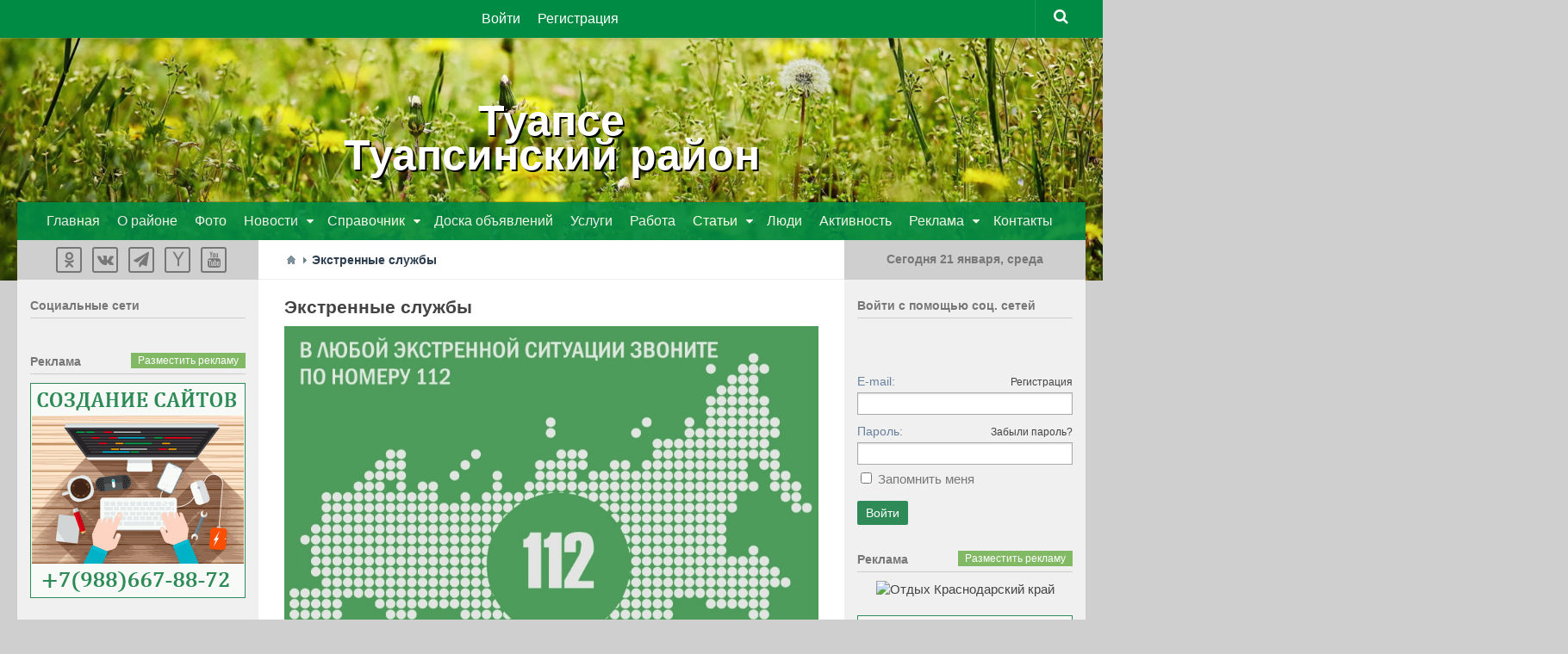

--- FILE ---
content_type: text/html; charset=utf-8
request_url: http://xn--80aaxafbdxfjdrhcjq.xn--p1ai/pages/ekstrennye-sluzhby.html
body_size: 54073
content:
<!DOCTYPE html>
<html>
<head>
    <title>Экстренные службы — Город Туапсе Туапсинский район Краснодарский край</title>
    <meta http-equiv="Content-Type" content="text/html; charset=utf-8">
    <meta name="viewport" content="width=device-width, initial-scale=1.0">
                                            			<link rel="stylesheet" href="https://maxcdn.bootstrapcdn.com/font-awesome/4.5.0/css/font-awesome.min.css">


    <!--[if lt IE 9]>
        <script src="/templates/city/js/city/html5.js"></script>
        <script src="/templates/city/js/city/css3-mediaqueries.js"></script>
		<script src="/templates/city/js/city/selectivizr.js"></script>
    <![endif]-->
    	<meta content="Экстренные службы, телефон полиции, телефон скорой помощь" name="keywords">
	<meta content="Вы оказались в экстренной ситуации? Требуется экстренная помощь? На сайте района, Вы всегда быстро найдете необходимые телефоны экстренных служб." name="description">
	<link rel="search" type="application/opensearchdescription+xml" href="/search/opensearch" title="Поиск на Город Туапсе Туапсинский район Краснодарский край" />
	<link rel="stylesheet" type="text/css" href="/templates/city/css/theme-text.css">
	<link rel="stylesheet" type="text/css" href="/templates/city/css/theme-layout.css">
	<link rel="stylesheet" type="text/css" href="/templates/city/css/theme-gui.css">
	<link rel="stylesheet" type="text/css" href="/templates/city/css/theme-widgets.css">
	<link rel="stylesheet" type="text/css" href="/templates/city/css/theme-content.css">
	<link rel="stylesheet" type="text/css" href="/templates/city/css/theme-modal.css">
	<link rel="stylesheet" type="text/css" href="/templates/city/css/city/style.css">
	<link rel="stylesheet" type="text/css" href="/templates/city/css/city/responsive.css">
	<link rel="stylesheet" type="text/css" href="/templates/default/css/ulogin.css">
	<link rel="stylesheet" type="text/css" href="http://ulogin.ru/css/providers.css">
	<script type="text/javascript" src="/templates/city/js/jquery.js"></script>
	<script type="text/javascript" src="/templates/city/js/jquery-modal.js"></script>
	<script type="text/javascript" src="/templates/city/js/core.js"></script>
	<script type="text/javascript" src="/templates/city/js/modal.js"></script>
	<script type="text/javascript" src="/templates/city/js/messages.js"></script>
	<script type="text/javascript" src="http://ulogin.ru/js/ulogin.js"></script>
	<script type="text/javascript" src="/templates/default/js/ulogin.js"></script>
    <style>aside .nav li ul { left: 210px;}

#nav-header .container { opacity: 0.9 }</style>
</head>
<body id="set_body" class="col-3cm full-width topbar-enabled mobile-sidebar-hide-s2">


<div id="wrapper">

	
<header id="header">
		<div class="header_title">
		<h1 class="site-title" style="text-align:center;">
				<span class="area"><a href="http://туапсинскийрайон.рф/">Туапсе<br />Туапсинский район</a></span>
		</h1>
		</div>
		
	<div class="bimage">			
	<img src="/images/fon.jpg">
		<div class="setka">
		</div>
	</div>
	<div class="bimage2">			
	<img src="/images/fon2.jpg">
		<div class="setka">
		</div>
	</div>
	
<nav class="nav-container group" id="nav-topbar">
	<div class="nav-toggle"><i class="fa fa-bars"></i></div>
	<div class="nav-text"><!-- put your mobile menu text here --></div>
	<div class="nav-wrap container">
		<ul class="nav">

    
    
        
        
        
        <li class="ajax-modal key">
                            <a class="item"  href="/auth/login"  target="_self">
                    <span class="wrap">
                        Войти                                            </span>
                </a>
            
            
        
    
        
                    </li>
        
        
        <li class="user_add">
                            <a class="item"  href="/auth/register"  target="_self">
                    <span class="wrap">
                        Регистрация                                            </span>
                </a>
            
            
        
    
            </li></ul>
    	</div>
				
	<div class="container">
		<div class="container-inner">		
			<div class="toggle-search"><i class="fa fa-search"></i></div>
<div class="search-expand">
	<div class="search-expand-inner">
		<form method="get" class="searchform themeform" action="/search">
			<div>
				<input type="text" class="input" name="q" value="" placeholder="Найти на сайте" />			</div>
		</form>							
	</div>
</div>
	
		</div><!--/.container-inner-->
	</div><!--/.container-->
	
	<div class="adapt">
	<div class="icon-top">
			</div>
	</div>
	
</nav><!--/#nav-topbar-->
				
<div class="container group mm">
	<div class="container-inner">
	<!--			<div class="group pad">
			<h1 class="site-title">
				<a href="/" rel="home"><img src="/templates/city/images/logo.png" alt="Город Туапсе Туапсинский район Краснодарский край"></a>
			</h1>	
			<div style="position: relative;overflow: hidden; margin-left:165px;"></div>
		</div> -->
		
		
	<!--	<div class="group pad">
			<div style="position: relative;overflow: hidden; margin-left:165px;"></div>
		</div> -->
		
			
					<nav class="nav-container group" id="nav-header">
				<div class="nav-toggle"><i class="fa fa-bars"></i></div>
				<div class="nav-text"><!-- put your mobile menu text here --></div>
				<div class="nav-wrap container">
					<ul class="nav">

    
    
        
        
        
        <li >
                            <a class="item"  href="http://туапсинскийрайон.рф/"  target="_self">
                    <span class="wrap">
                        Главная                                            </span>
                </a>
            
            
        
    
        
                    </li>
        
        
        <li >
                            <a class="item"  href="/pages/o-raione.html"  target="_self">
                    <span class="wrap">
                        О районе                                            </span>
                </a>
            
            
        
    
        
                    </li>
        
        
        <li >
                            <a class="item"  href="/albums"  target="_self">
                    <span class="wrap">
                        Фото                                            </span>
                </a>
            
            
        
    
        
                    </li>
        
        
        <li class="folder menu_tr">
                            <a class="item"  href="/news"  target="_self">
                    <span class="wrap">
                        Новости                                            </span>
                </a>
            
            <ul class="sub-menu">
        
    
        
        
        
        <li >
                            <a class="item"  href="/news/prognoz-pogody"  >
                    <span class="wrap">
                        Прогноз погоды                                            </span>
                </a>
            
            
        
    
        
                    </li>
        
        
        <li >
                            <a class="item"  href="/news/proisshestvija"  >
                    <span class="wrap">
                        Происшествия                                            </span>
                </a>
            
            
        
    
        
                    </li>
        
        
        <li >
                            <a class="item"  href="/news/obschestvo"  >
                    <span class="wrap">
                        Общество                                            </span>
                </a>
            
            
        
    
        
                    </li>
        
        
        <li >
                            <a class="item"  href="/news/afisha"  >
                    <span class="wrap">
                        Афиша                                            </span>
                </a>
            
            
        
    
        
                    </li>
        
        
        <li >
                            <a class="item"  href="/news/kultura"  >
                    <span class="wrap">
                        Культура                                            </span>
                </a>
            
            
        
    
        
                    </li>
        
        
        <li >
                            <a class="item"  href="/news/selskoe-hozjaistvo"  >
                    <span class="wrap">
                        Сельское хозяйство                                            </span>
                </a>
            
            
        
    
        
                    </li>
        
        
        <li >
                            <a class="item"  href="/news/sport"  >
                    <span class="wrap">
                        Спорт                                            </span>
                </a>
            
            
        
    
        
                    </li>
        
        
        <li >
                            <a class="item"  href="/news/biznes"  >
                    <span class="wrap">
                        Бизнес                                            </span>
                </a>
            
            
        
    
        
                    </li>
        
        
        <li >
                            <a class="item"  href="/news/kurorty-kubani"  >
                    <span class="wrap">
                        Курорты Кубани                                            </span>
                </a>
            
            
        
    
        
                    </li>
        
        
        <li >
                            <a class="item"  href="/news/politika"  >
                    <span class="wrap">
                        Политика                                            </span>
                </a>
            
            
        
    
        
                    </li>
        
        
        <li >
                            <a class="item"  href="/news/krasnodarskii-krai"  >
                    <span class="wrap">
                        Краснодарский край                                            </span>
                </a>
            
            
        
    
        
                    </li>
        
        
        <li >
                            <a class="item"  href="/news/rossija"  >
                    <span class="wrap">
                        Россия                                            </span>
                </a>
            
            
        
    
        
                    </li>
        
        
        <li >
                            <a class="item"  href="/news/v-mire"  >
                    <span class="wrap">
                        В мире                                            </span>
                </a>
            
            
        
    
                    </li></ul>
        
                    </li>
        
        
        <li class="folder menu_ubr">
                            <a class="item"  href="/spravochnik"  target="_self">
                    <span class="wrap">
                        Справочник                                            </span>
                </a>
            
            <ul class="sub-menu">
        
    
        
        
        
        <li >
                            <a class="item"  href="/spravochnik/organizacii"  target="_self">
                    <span class="wrap">
                        Организации                                            </span>
                </a>
            
            
        
    
        
                    </li>
        
        
        <li >
                            <a class="item"  href="/pages/telefonnye-kody.html"  target="_self">
                    <span class="wrap">
                        Телефонные коды                                            </span>
                </a>
            
            
        
    
        
                    </li>
        
        
        <li class="current-menu-item">
                            <a class="item"  href="/pages/ekstrennye-sluzhby.html"  target="_self">
                    <span class="wrap">
                        Экстренные службы                                            </span>
                </a>
            
            
        
    
        
                    </li>
        
        
        <li >
                            <a class="item"  href="/pages/interaktivnaja-karta.html"  target="_self">
                    <span class="wrap">
                        Интерактивная карта                                            </span>
                </a>
            
            
        
    
        
                    </li>
        
        
        <li >
                            <a class="item"  href="/pages/pochtovye-indeksy.html"  target="_self">
                    <span class="wrap">
                        Почтовые индексы                                            </span>
                </a>
            
            
        
    
                    </li></ul>
        
                    </li>
        
        
        <li >
                            <a class="item"  href="/board"  target="_self">
                    <span class="wrap">
                        Доска объявлений                                            </span>
                </a>
            
            
        
    
        
                    </li>
        
        
        <li >
                            <a class="item"  href="/board/uslugi"  target="_self">
                    <span class="wrap">
                        Услуги                                            </span>
                </a>
            
            
        
    
        
                    </li>
        
        
        <li >
                            <a class="item"  href="/board/rabota"  target="_self">
                    <span class="wrap">
                        Работа                                            </span>
                </a>
            
            
        
    
        
                    </li>
        
        
        <li class="folder">
                            <a class="item"  href="/articles"  target="_self">
                    <span class="wrap">
                        Статьи                                            </span>
                </a>
            
            <ul class="sub-menu">
        
    
        
        
        
        <li >
                            <a class="item"  href="/articles/raion"  >
                    <span class="wrap">
                        Туапсинский район                                            </span>
                </a>
            
            
        
    
        
                    </li>
        
        
        <li >
                            <a class="item"  href="/articles/stroika-i-remont"  >
                    <span class="wrap">
                        Стройка и ремонт                                            </span>
                </a>
            
            
        
    
        
                    </li>
        
        
        <li >
                            <a class="item"  href="/articles/sad-i-ogorod"  >
                    <span class="wrap">
                        Сад и огород                                            </span>
                </a>
            
            
        
    
        
                    </li>
        
        
        <li >
                            <a class="item"  href="/articles/semja-dom-i-byt"  >
                    <span class="wrap">
                        Семья, дом и быт                                            </span>
                </a>
            
            
        
    
        
                    </li>
        
        
        <li >
                            <a class="item"  href="/articles/krasota-zdorove-i-sport"  >
                    <span class="wrap">
                        Красота, здоровье и спорт                                            </span>
                </a>
            
            
        
    
        
                    </li>
        
        
        <li >
                            <a class="item"  href="/articles/kulinarnye-recepty"  >
                    <span class="wrap">
                        Кулинарные рецепты                                            </span>
                </a>
            
            
        
    
        
                    </li>
        
        
        <li >
                            <a class="item"  href="/articles/rybalka-ohota-i-turizm"  >
                    <span class="wrap">
                        Рыбалка, охота и туризм                                            </span>
                </a>
            
            
        
    
        
                    </li>
        
        
        <li >
                            <a class="item"  href="/articles/moto-i-avtolyubiteljam"  >
                    <span class="wrap">
                        Мото и автолюбителям                                            </span>
                </a>
            
            
        
    
        
                    </li>
        
        
        <li >
                            <a class="item"  href="/articles/kompyutery-i-elektronika"  >
                    <span class="wrap">
                        Компьютеры и электроника                                            </span>
                </a>
            
            
        
    
        
                    </li>
        
        
        <li >
                            <a class="item"  href="/articles/biznes-i-uspeh"  >
                    <span class="wrap">
                        Бизнес и успех                                            </span>
                </a>
            
            
        
    
        
                    </li>
        
        
        <li >
                            <a class="item"  href="/articles/press-relizy"  >
                    <span class="wrap">
                        Пресс-релизы                                            </span>
                </a>
            
            
        
    
        
                    </li>
        
        
        <li >
                            <a class="item"  href="/articles/krasnodar-region"  >
                    <span class="wrap">
                        Краснодарский край                                            </span>
                </a>
            
            
        
    
                    </li></ul>
        
                    </li>
        
        
        <li >
                            <a class="item"  href="/users"  target="_self">
                    <span class="wrap">
                        Люди                                            </span>
                </a>
            
            
        
    
        
                    </li>
        
        
        <li >
                            <a class="item"  href="/activity"  >
                    <span class="wrap">
                        Активность                                            </span>
                </a>
            
            
        
    
        
                    </li>
        
        
        <li class="folder">
                            <a class="item"  href="/reklama"  target="_self">
                    <span class="wrap">
                        Реклама                                            </span>
                </a>
            
            <ul class="sub-menu">
        
    
        
        
        
        <li >
                            <a class="item"  href="/reklama/reklama-na-portale.html"  target="_self">
                    <span class="wrap">
                        Реклама на портале                                            </span>
                </a>
            
            
        
    
        
                    </li>
        
        
        <li >
                            <a class="item"  href="/reklama/sozdanie-saitov.html"  target="_self">
                    <span class="wrap">
                        Создание сайтов                                            </span>
                </a>
            
            
        
    
        
                    </li>
        
        
        <li >
                            <a class="item"  href="/reklama/kontekstnaja-reklama.html"  target="_self">
                    <span class="wrap">
                        Контекстная реклама                                            </span>
                </a>
            
            
        
    
        
                    </li>
        
        
        <li >
                            <a class="item"  href="/reklama/reklama-v-soc-setjah.html"  target="_self">
                    <span class="wrap">
                        Реклама в соц.сетях                                            </span>
                </a>
            
            
        
    
        
                    </li>
        
        
        <li >
                            <a class="item"  href="/reklama/reklamnoe-video.html"  target="_self">
                    <span class="wrap">
                        Рекламное видео                                            </span>
                </a>
            
            
        
    
        
                    </li>
        
        
        <li >
                            <a class="item"  href="/reklama/press-relizy-seo-stati.html"  target="_self">
                    <span class="wrap">
                        Пресс-релизы, SEO-статьи                                            </span>
                </a>
            
            
        
    
                    </li></ul>
        
                    </li>
        
        
        <li >
                            <a class="item"  href="/pages/kontakty.html"  target="_self">
                    <span class="wrap">
                        Контакты                                            </span>
                </a>
            
            
        
    
            </li></ul>
    				</div>
			</nav><!--/#nav-header-->
				
		<div class="adapt2">
		<div class="icon-main">
		<ul class="nav">

    
    
        
        
        
        <li class="ico_users">
                            <a class="item"  href="/users"  target="_self">
                    <span class="wrap">
                        Пользователи                                            </span>
                </a>
            
            
        
    
        
                    </li>
        
        
        <li class="ico_activity">
                            <a class="item"  href="/activity"  target="_self">
                    <span class="wrap">
                        Активность                                            </span>
                </a>
            
            
        
    
        
                    </li>
        
        
        <li class="ico_ads">
                            <a class="item"  href="/board"  target="_self">
                    <span class="wrap">
                        Доска объявлений                                            </span>
                </a>
            
            
        
    
        
                    </li>
        
        
        <li class="ico_news">
                            <a class="item"  href="/news"  target="_self">
                    <span class="wrap">
                        Новости                                            </span>
                </a>
            
            
        
    
            </li></ul>
    		</div>
		</div>
								
	</div><!--/.container-inner-->
</div><!--/.container-->

<script type="text/javascript">/*смена стилей для главного меню*/
           $(document).ready(function(){
    	        $(".folder.add").click(function(){    			
    			$(".add .sub-menu").toggleClass("nav_b");    		   
    	        });
            });
 </script>   
		
</header><!--/#header-->
	
<div class="container" id="page">
	<div class="container-inner">			
		<div class="main">
			<div class="main-inner group">
			
	<section class="content">

		<div class="page-title pad group">
			 				                    <div id="breadcrumbs">
						<ul>

    <li class="home">
        <a href="https://xn--80aaxafbdxfjdrhcjq.xn--p1ai" title="Главная"></a>
    </li>

    
        <li class="sep"></li>

        
            
            <li>
                                    <span>Экстренные службы</span>
                            </li>

            
            
        
    </ul>
					</div>
									</div><!--/.page-title-->	
					
		<div class="pad group cont">
						
						
			                
    <h1>
                Экстренные службы            </h1>
    
<div class="content_item pages_item">

    
                                
        
        <div class="field ft_image f_photo">
                        <div class="value"><img src="/upload/000/u3/001/018b59c2.jpg"  alt="Экстренные службы"  /></div>
        </div>

    
                        
                                
        
        <div class="field ft_html f_content">
                        <div class="value"><div style="text-align: center;"><span style="font-weight: bold;">ТЕЛЕФОНЫ ЭКСТРЕННЫХ СЛУЖБ</span></div>
<div><br />
	</div>
<div><span style="font-weight: bold;">112</span> - единая служба спасения (для звонка с мобильного телефона);&nbsp;</div>
<div><span style="font-weight: bold;">01</span> - единая служба спасения;</div>
<div><span style="font-weight: bold;">02</span> - милиция;</div>
<div><span style="font-weight: bold;">03</span> - скорая медицинская помощь;</div>
<div><span style="font-weight: bold;">04</span> - аварийная служба газа;</div>
<div><br />
	</div>
<div style="text-align: center;"><span style="font-weight: bold;">ВНИМАНИЮ ГРАЖДАН</span></div>
<div><br />
	</div>
<div>Отдел МВД России напоминает, помимо телефона «<span style="font-weight: bold;">02</span>» в полицию можно обратиться и&nbsp;с мобильного телефона, вам необходимо набирать МТС, Мегафон, Теле 2 - <span style="font-weight: bold;">020</span>; Билайн - <span style="font-weight: bold;">002</span>.</div>
<div><br />
	</div>
<div style="text-align: center;"><span style="font-weight: bold;">ТЕЛЕФОНЫ «ГОРЯЧИХ ЛИНИЙ»</span></div>
<div><br />
	</div>
<div><span style="font-weight: bold;">8(918) 054-54-54</span> - "Отзывчивый телефон" (защита прав детей, оказавшихся в трудной жизненной ситуации);</div>
<div><span style="font-weight: bold;">8(861) 268-64-40</span> - "Телефон доверия" ГУ МЧС России по Краснодарскому краю;</div>
<div><span style="font-weight: bold;">8(861)-224-58-48</span> - "Телефон доверия" ГУ МВД России по Краснодарскому краю;</div>
<div><span style="font-weight: bold;">8(861) 233-53-89</span> - "Телефон доверия" Управления Госавтоинспекции по Краснодарскому краю;</div>
<div><span style="font-weight: bold;">8(861) 214-54-48</span> - "Телефон доверия" краевого управления наркоконтроля;</div>
<div><span style="font-weight: bold;">8(861) 262-98-02</span> - "Горячая линия" Прокуратуры Краснодарского края;</div>
<div><span style="font-weight: bold;">8(861) 262-05-55</span> - "Горячая линия" Сообщи о фактах коррупции;</div>
<div><span style="font-weight: bold;">8(861) 259-67-57</span> - Департамент жилищно-коммунального хозяйства Краснодарского края по приему обращений граждан по проблемным вопросам жилищно-коммунального хозяйства;</div>
<div><span style="font-weight: bold;">8(861) 279-16-62</span> - Департамента семейной политики Краснодарского края (решение вопросов по реализации Закона «О мерах по профилактике безнадзорности и правонарушений несовершеннолетних в Краснодарском крае»);</div>
<div><span style="font-weight: bold;">8(863) 249-99-86</span> - "Горячая линия" по вопросам улучшения инвестиционного климата в субъектах РФ, находящихся в пределах ЮФО;</div>
<div><span style="font-weight: bold;">8(861) 257-13-70</span> - "Горячая линия" департамента труда и занятости населения Краснодарского края. (будни с 9.00 до 18.00, выходные и праздники с 10.00 до 15.00);</div>
<div><span style="font-weight: bold;">8(861) 254-02-78</span> - "Телефон доверия" «горячей линии» по вопросам нарушения сроков оплаты труда, департамента финансово - бюджетного надзора Краснодарского края;</div>
<div><span style="font-weight: bold;">8(861) 254-02-92</span> - "Телефон доверия" «горячей линии» по фактам коррупции, департамента финансово - бюджетного надзора Краснодарского края;</div>
<div><span style="font-weight: bold;">8(861) 259-70-82; 259-21-27</span> - Телефоны "горячей линии" министерства здравоохранения Краснодарского края;</div>
<div><span style="font-weight: bold;">8(861) 255-55-26</span> - Телефон общественной приёмной Управления Роспотребнадзора по Краснодарскому краю (ежедневно с 10 до 13 часов);</div>
<div><br />
	</div>
<div style="text-align: center;"><span style="font-weight: bold;">СПРАВОЧНАЯ ИНФОРМАЦИЯ</span></div>
<div><br />
	</div>
<div><span style="font-weight: bold;">8(861) 262-42-71; 262-51-44</span> - Справочное бюро автовокзала Краснодар-1;</div>
<div><span style="font-weight: bold;">8(861) 255-06-18; 259-14-62</span> - Справочное бюро автовокзала Краснодара-2;</div>
<div><span style="font-weight: bold;">8(861) 237-34-55; 266-72-22</span> - Справочная международного аэропорта Краснодара;</div></div>
        </div>

    
                        
        
        
    
    
    
    
    
    
            <div class="info_bar">
                                                                <div class="bar_item bi_hits" title="Просмотры">
                    6775                </div>
                                    <div class="bar_item bi_share">
                <div class="share" style="margin:-4px">
                    <script type="text/javascript" src="//yandex.st/share/share.js" charset="utf-8"></script>
                    <div class="yashare-auto-init" data-yashareL10n="ru" data-yashareType="none" data-yashareQuickServices="yaru,vkontakte,facebook,twitter,odnoklassniki,moimir,lj,gplus"></div>
                </div>
            </div>
                    </div>
    
</div>



            			
						
		</div><!--/.pad-->
		
	</section><!--/.content-->

<aside>
	<div class="sidebar s1">
		
		<a class="sidebar-toggle" title="Expand Sidebar"><i class="fa icon-sidebar-toggle"></i></a>
		
		<div class="sidebar-content">
			
			<div class="sidebar-top group">
				<div class="widget_html_block"><center><noindex>
<ul class="social-links">
	<li><a class="social-tooltip" title="Одноклассники" href="http://ok.ru/tuapse2" target="_blank"><i class="fa fa-odnoklassniki"></i></a></li>
	<li><a class="social-tooltip" title="Вконтакте" href="https://vk.com/public51514405" target="_blank"><i class="fa fa-vk" ></i></a></li>


<li><a class="social-tooltip" title="Telegram" href="https://t.me/krasnodarregion" target="_blank"><i class="fa fa-paper-plane"></i>
</a></li>

<li><a class="social-tooltip" title="Yandex" href="https://zen.yandex.ru/krasnodarregion" target="_blank"><i class="fa fa-yahoo"></i>
</a></li>

<li><a class="social-tooltip" title="Youtube" href="https://www.youtube.com/user/Krasnodarregion" target="_blank"><i class="fa fa-youtube"></i>
</a></li>
</ul></noindex>
</center></div>

			</div>
			
			<div class="widget">

            <div class="title">
            Cоциальные сети                    </div>
    
    <div class="body">
        <div class="widget_html_block"><center><script type="text/javascript" src="//vk.com/js/api/openapi.js?121"></script>

<!-- VK Widget -->
<div id="vk_groups"></div>
<script type="text/javascript">
VK.Widgets.Group("vk_groups", {mode: 1, width: "250", height: "300", color1: 'f0f0f0', color2: '777', color3: '2E8B57'}, 33396259);
</script></center></div>

    </div>

</div>
			<div class="widget">

            <div class="title">
            Реклама                            <div class="links">
                                                                <a href="http://туапсинскийрайон.рф/reklama">Разместить рекламу</a>
                                    </div>
                    </div>
    
    <div class="body">
        <div class="widget_html_block"><div align=center><a href="https://сайткраснодар.рф/создание-сайтов-в-туапсе/" title="Создание сайтов Туапсе" target="_blank"><img src="//туапсинскийрайон.рф/banners/webstudio.gif" alt="Создание сайтов Туапсе" title="Создание сайтов Туапсе" border=0 width=250 height=250></a></div>

<BR>
  <div align=center><a href="https://видеосъемка-краснодар.рф" title="Видеосъемка Краснодар" target="_blank"><img src="//краснодарскийкрай.рф/banners/video.gif" alt="Видеосъемка Краснодар" title="Видеосъемка Краснодар" border=0 width=250 height=250></a></div>
<BR>

<div align=center><a href="http://туапсинскийрайон.рф/reklama" title="Реклама на сайте" target=""><img src="http://www.туапсинскийрайон.рф/banners/+.gif" alt="Реклама на сайте" title="Реклама на сайте" border=0 width=250 height=250></a></div></div>

    </div>

</div>
			<div class="widget">

            <div class="title">
            Популярные статьи                    </div>
    
    <div class="body">
        
<ul class="alx-tab group thumbs-enabled">
					<li>
			<div class="tab-item-thumbnail">
				<a href="/articles/rybalka-v-tuapsinskom-raione-krasnodarskogo-kraja.html" title="Рыбалка в Туапсинском районе Краснодарского края">
									<img src="/upload/000/u3/012/54ce7bbc.jpg"  alt=""  />					<!--span class="thumb-icon small"><i class="fa fa-play"></i></span-->
								</a>
			</div>										
			<div class="tab-item-inner group">					
				<p class="tab-item-title"><a href="/articles/rybalka-v-tuapsinskom-raione-krasnodarskogo-kraja.html" title="Рыбалка в Туапсинском районе Краснодарского края">Рыбалка в Туапсинском районе Краснодарского края</a></p>
				<p class="tab-item-date">2025-04-23 08:45:00</p>					
			</div>
		</li>
					<li>
			<div class="tab-item-thumbnail">
				<a href="/articles/5-biznes-idei-v-sfere-passazhirskih-perevozok.html" title="5 бизнес-идей в сфере пассажирских перевозок">
									<img src="/upload/000/u3/011/3c171644.jpg"  alt=""  />					<!--span class="thumb-icon small"><i class="fa fa-play"></i></span-->
								</a>
			</div>										
			<div class="tab-item-inner group">					
				<p class="tab-item-title"><a href="/articles/5-biznes-idei-v-sfere-passazhirskih-perevozok.html" title="5 бизнес-идей в сфере пассажирских перевозок">5 бизнес-идей в сфере пассажирских перевозок</a></p>
				<p class="tab-item-date">2024-02-13 14:45:00</p>					
			</div>
		</li>
					<li>
			<div class="tab-item-thumbnail">
				<a href="/articles/usluga-transfer.html" title="Услуга трансфер">
									<img src="/upload/000/u3/011/d69828a3.jpg"  alt=""  />					<!--span class="thumb-icon small"><i class="fa fa-play"></i></span-->
								</a>
			</div>										
			<div class="tab-item-inner group">					
				<p class="tab-item-title"><a href="/articles/usluga-transfer.html" title="Услуга трансфер">Услуга трансфер</a></p>
				<p class="tab-item-date">2023-11-03 10:50:00</p>					
			</div>
		</li>
					<li>
			<div class="tab-item-thumbnail">
				<a href="/articles/kak-podobrat-pododejalnik.html" title="Как подобрать пододеяльник?">
									<img src="/upload/000/u3/011/bcd8b547.jpg"  alt=""  />					<!--span class="thumb-icon small"><i class="fa fa-play"></i></span-->
								</a>
			</div>										
			<div class="tab-item-inner group">					
				<p class="tab-item-title"><a href="/articles/kak-podobrat-pododejalnik.html" title="Как подобрать пододеяльник?">Как подобрать пододеяльник?</a></p>
				<p class="tab-item-date">2023-10-07 09:05:00</p>					
			</div>
		</li>
					<li>
			<div class="tab-item-thumbnail">
				<a href="/articles/taksi-na-svadbu-v-timashevske.html" title="Такси на свадьбу в Тимашевске">
									<img src="/upload/000/u3/011/9998cbe8.jpg"  alt=""  />					<!--span class="thumb-icon small"><i class="fa fa-play"></i></span-->
								</a>
			</div>										
			<div class="tab-item-inner group">					
				<p class="tab-item-title"><a href="/articles/taksi-na-svadbu-v-timashevske.html" title="Такси на свадьбу в Тимашевске">Такси на свадьбу в Тимашевске</a></p>
				<p class="tab-item-date">2023-05-01 15:40:00</p>					
			</div>
		</li>
					<li>
			<div class="tab-item-thumbnail">
				<a href="/articles/septik-selo-nebug.html" title="Септик село Небуг">
									<img src="/upload/000/u3/011/a913ffc7.jpg"  alt=""  />					<!--span class="thumb-icon small"><i class="fa fa-play"></i></span-->
								</a>
			</div>										
			<div class="tab-item-inner group">					
				<p class="tab-item-title"><a href="/articles/septik-selo-nebug.html" title="Септик село Небуг">Септик село Небуг</a></p>
				<p class="tab-item-date">2022-08-06 05:35:00</p>					
			</div>
		</li>
					<li>
			<div class="tab-item-thumbnail">
				<a href="/articles/otdyh-v-tuapsinskom-raione.html" title="Отдых в Туапсинском районе">
									<img src="/upload/000/u3/009/aa71b863.jpg"  alt=""  />					<!--span class="thumb-icon small"><i class="fa fa-play"></i></span-->
								</a>
			</div>										
			<div class="tab-item-inner group">					
				<p class="tab-item-title"><a href="/articles/otdyh-v-tuapsinskom-raione.html" title="Отдых в Туапсинском районе">Отдых в Туапсинском районе</a></p>
				<p class="tab-item-date">2022-07-20 05:55:00</p>					
			</div>
		</li>
					<li>
			<div class="tab-item-thumbnail">
				<a href="/articles/gde-naiti-vebmastera-v-krasnodare.html" title="Где найти вебмастера в Краснодаре?">
									<img src="/upload/000/u3/009/1e84fc8e.jpg"  alt=""  />					<!--span class="thumb-icon small"><i class="fa fa-play"></i></span-->
								</a>
			</div>										
			<div class="tab-item-inner group">					
				<p class="tab-item-title"><a href="/articles/gde-naiti-vebmastera-v-krasnodare.html" title="Где найти вебмастера в Краснодаре?">Где найти вебмастера в Краснодаре?</a></p>
				<p class="tab-item-date">2022-07-19 05:40:00</p>					
			</div>
		</li>
					<li>
			<div class="tab-item-thumbnail">
				<a href="/articles/septik-dlja-chastnogo-doma-tuapsinskii-raion.html" title="Септик для частного дома Туапсинский район">
									<img src="/upload/000/u3/008/a7929361.jpg"  alt=""  />					<!--span class="thumb-icon small"><i class="fa fa-play"></i></span-->
								</a>
			</div>										
			<div class="tab-item-inner group">					
				<p class="tab-item-title"><a href="/articles/septik-dlja-chastnogo-doma-tuapsinskii-raion.html" title="Септик для частного дома Туапсинский район">Септик для частного дома Туапсинский район</a></p>
				<p class="tab-item-date">2022-04-17 05:45:00</p>					
			</div>
		</li>
					<li>
			<div class="tab-item-thumbnail">
				<a href="/articles/umstvennoe-razvitie-rebenka-na-futbole.html" title="Умственное развитие ребенка на футболе">
									<img src="/upload/000/u3/008/2577f045.jpg"  alt=""  />					<!--span class="thumb-icon small"><i class="fa fa-play"></i></span-->
								</a>
			</div>										
			<div class="tab-item-inner group">					
				<p class="tab-item-title"><a href="/articles/umstvennoe-razvitie-rebenka-na-futbole.html" title="Умственное развитие ребенка на футболе">Умственное развитие ребенка на футболе</a></p>
				<p class="tab-item-date">2021-08-07 04:10:00</p>					
			</div>
		</li>
	
</ul><!--/.alx-tab-->

    </div>

</div>
			
		</div><!--/.sidebar-content-->
		
	</div><!--/.sidebar-->
</aside>
		<div class="sidebar s2">
	
		<a class="sidebar-toggle" title="Expand Sidebar"><i class="fa icon-sidebar-toggle"></i></a>
	
		<div class="sidebar-content">
			
			<div class="sidebar-top group">
									<div class="widget_html_block"><center class="dat">
<script language="JavaScript">
<!--
dayarray=new Array("воскресенье","понедельник","вторник","среда","четверг","пятница","суббота")
montharray=new Array ("января","февраля","марта","апреля","мая","июня","июля","августа","сентября", "октября","ноября","декабря")
ndata=new Date();
day=dayarray[ndata.getDay()];
month=montharray[ndata.getMonth()];
date=ndata.getDate();
year=ndata.getYear();
hours = ndata.getHours();
mins = ndata.getMinutes();
secs = ndata.getSeconds();
if (hours < 10) {hours = "0" + hours }
if (mins < 10) {mins = "0" + mins }
if (secs < 10) {secs = "0" + secs }
datastr=("Сегодня "+ date +" "+ month +", "+day+" " )
-->
</script>
</head>
<body>
<span>
<script language="JavaScript">
<!--
document.write(datastr);
-->
</script>
</span>
</center></div>

							</div>
			
			<div class="widget">

            <div class="title">
            Войти с помощью соц. сетей                    </div>
    
    <div class="body">
        <div class="ulogin_form">

				
	<div id="ulogin_47b5795b_0" data-uloginid="47b5795b" data-ulogin="redirect_uri=https%3A%2F%2Fxn--80aaxafbdxfjdrhcjq.xn--p1ai%2Fulogin%2Flogin;callback=uloginCallback"></div>

</div>    </div>

</div>
<div class="widget">

    
    <div class="body">
        <div class="widget_auth">
    <form action="/auth/login" method="POST">

        <input type="hidden" class="input" name="is_back" value="1" />        
        <div class="field">
            <label>E-mail:</label>
            <a href="/auth/register">Регистрация</a>
            <input type="text" class="input" name="login_email" value="" />        </div>

        <div class="field">
            <label>Пароль:</label>
            <a href="/auth/restore">Забыли пароль?</a>
            <input type="password" class="input" name="login_password" value="" autocomplete="off" />        </div>

        <div class="options">
            <input type="checkbox" id="remember" name="remember" value="1" />
            <label for="remember">
                Запомнить меня            </label>
        </div>
        
        <div class="buttons">
            <input class="button-submit" type="submit" name="submit" value="Войти" />        </div>

    </form>
</div>
    </div>

</div>
						<div class="widget">

            <div class="title">
            Реклама                            <div class="links">
                                                                <a href="http://туапсинскийрайон.рф/reklama">Разместить рекламу</a>
                                    </div>
                    </div>
    
    <div class="body">
        <div class="widget_html_block"><div align=center><a href="https://краснодарскийкрай.рф/resorts/" title="Отдых Краснодарский край" target="blank_"><img src="https://краснодарскийкрай.рф/banners/krasnodarregion-ads1.gif" alt="Отдых Краснодарский край" title="Отдых Краснодарский край" border=0 width=250 height=400></a></div>

<BR>


<div align=center><a href="http://туапсинскийрайон.рф/reklama" title="Реклама на сайте" target=""><img src="http://туапсинскийрайон.рф/banners/+.gif" alt="Реклама на сайте" title="Реклама на сайте" border=0 width=250 height=250></a></div></div>

    </div>

</div>
		
		</div><!--/.sidebar-content-->
	
	</div><!--/.sidebar-->
	
				</div><!--/.main-inner-->
			</div><!--/.main-->			
		</div><!--/.container-inner-->
</div><!--/.container-->

	
	<footer id="footer">	
						
		<nav class="nav-container group" id="nav-footer">
			<div class="nav-toggle"><i class="fa fa-bars"></i></div>
			<div class="nav-text"><!-- put your mobile menu text here --></div>
			
			<div class="nav-wrap">
							</div>
			
		</nav><!--/#nav-footer-->
				
		<section class="container" id="footer-bottom">
			<div class="container-inner">
				<a id="back-to-top" href="#"><i class="fa fa-angle-up"></i></a>
				
				<div class="pad group ">
					<div class="fmargin">	

						<div class="menuf">	
						<ul class="menu">

    
    
        
        
        
        <li >
                            <a class="item"  href="/pages/o-proekte.html"  target="_self">
                    <span class="wrap">
                        О проекте                                            </span>
                </a>
            
            
        
    
        
                    </li>
        
        
        <li >
                            <a class="item"  href="/pages/polzovatelskoe-soglashenie-portala-tuapsinskii-raion.html"  target="_self">
                    <span class="wrap">
                        Регламент                                            </span>
                </a>
            
            
        
    
        
                    </li>
        
        
        <li >
                            <a class="item"  href="/pages/pravila-saita.html"  target="_self">
                    <span class="wrap">
                        Правила сайта                                            </span>
                </a>
            
            
        
    
        
                    </li>
        
        
        <li >
                            <a class="item"  href="/reklama"  target="_self">
                    <span class="wrap">
                        Реклама                                            </span>
                </a>
            
            
        
    
        
                    </li>
        
        
        <li >
                            <a class="item"  href="/reklama/sozdanie-saitov.html"  target="_self">
                    <span class="wrap">
                        Заказать сайт                                            </span>
                </a>
            
            
        
    
        
                    </li>
        
        
        <li >
                            <a class="item"  href="/pages/kontakty.html"  target="_self">
                    <span class="wrap">
                        Контакты                                            </span>
                </a>
            
            
        
    
            </li></ul>
    					
						</div>
						
						<div class="clear"></div>
						
						<div id="copyright">
						<div class="widget_html_block"><p>Настоящий ресурс может содержать материалы 16+. Все права на любые материалы, опубликованные на сайте, защищены в соответствии с российским и международным законодательством об интеллектуальной собственности. Любое использование материалов допускается только при наличии активной гиперссылки на <br />
<a href="http://www.туапсинскийрайон.рф/">www.туапсинскийрайон.рф</a></p>
<p>© 2013 – 2024 г.</p></div>

<div class="widget_html_block"><BR>

  <div align=center>

  <!-- Yandex.Metrika informer --> <a href="https://metrika.yandex.ru/stat/?id=20552872&amp;from=informer" target="_blank" rel="nofollow"><img src="https://informer.yandex.ru/informer/20552872/1_0_59B84EFF_39982EFF_1_pageviews" style="width:0px; height:0px; border:0;" alt="Яндекс.Метрика" title="Яндекс.Метрика: данные за сегодня (просмотры)" onclick="try{Ya.Metrika.informer({i:this,id:20552872,lang:'ru'});return false}catch(e){}" /></a> <!-- /Yandex.Metrika informer --> <!-- Yandex.Metrika counter --> <script type="text/javascript"> (function (d, w, c) { (w[c] = w[c] || []).push(function() { try { w.yaCounter20552872 = new Ya.Metrika({ id:20552872, clickmap:true, trackLinks:true, accurateTrackBounce:true, webvisor:true }); } catch(e) { } }); var n = d.getElementsByTagName("script")[0], s = d.createElement("script"), f = function () { n.parentNode.insertBefore(s, n); }; s.type = "text/javascript"; s.async = true; s.src = "https://mc.yandex.ru/metrika/watch.js"; if (w.opera == "[object Opera]") { d.addEventListener("DOMContentLoaded", f, false); } else { f(); } })(document, window, "yandex_metrika_callbacks"); </script> <noscript><div><img src="https://mc.yandex.ru/watch/20552872" style="position:absolute; left:-9999px;" alt="" /></div></noscript> <!-- /Yandex.Metrika counter -->

  </div>


  <!-- Rating Mail.ru counter -->
  <script type="text/javascript">
  var _tmr = window._tmr || (window._tmr = []);
  _tmr.push({id: "3159700", type: "pageView", start: (new Date()).getTime()});
  (function (d, w, id) {
    if (d.getElementById(id)) return;
    var ts = d.createElement("script"); ts.type = "text/javascript"; ts.async = true; ts.id = id;
    ts.src = "https://top-fwz1.mail.ru/js/code.js";
    var f = function () {var s = d.getElementsByTagName("script")[0]; s.parentNode.insertBefore(ts, s);};
    if (w.opera == "[object Opera]") { d.addEventListener("DOMContentLoaded", f, false); } else { f(); }
  })(document, window, "topmailru-code");
  </script><noscript><div>
  <img src="https://top-fwz1.mail.ru/counter?id=3159700;js=na" style="border:0;position:absolute;left:-9999px;" alt="Top.Mail.Ru" />
  </div></noscript>
  <!-- //Rating Mail.ru counter --></div>

	
						</div>					
						<!-- <div id="credit">
							<p>Работает на <a href="/">InstantCMS 2.1.1</a></p>
						</div>		-->										
					</div>
					
								
				</div><!--/.pad-->
				
			</div><!--/.container-inner-->
		</section><!--/.container-->
		
	</footer><!--/#footer-->

</div><!--/#wrapper-->

<script type='text/javascript' src='/templates/city/js/city/scripts.js?ver=3.9.2'></script>
<!--[if lt IE 9]>
<script src="js/respond.js"></script>
<![endif]-->
</body>
</html>